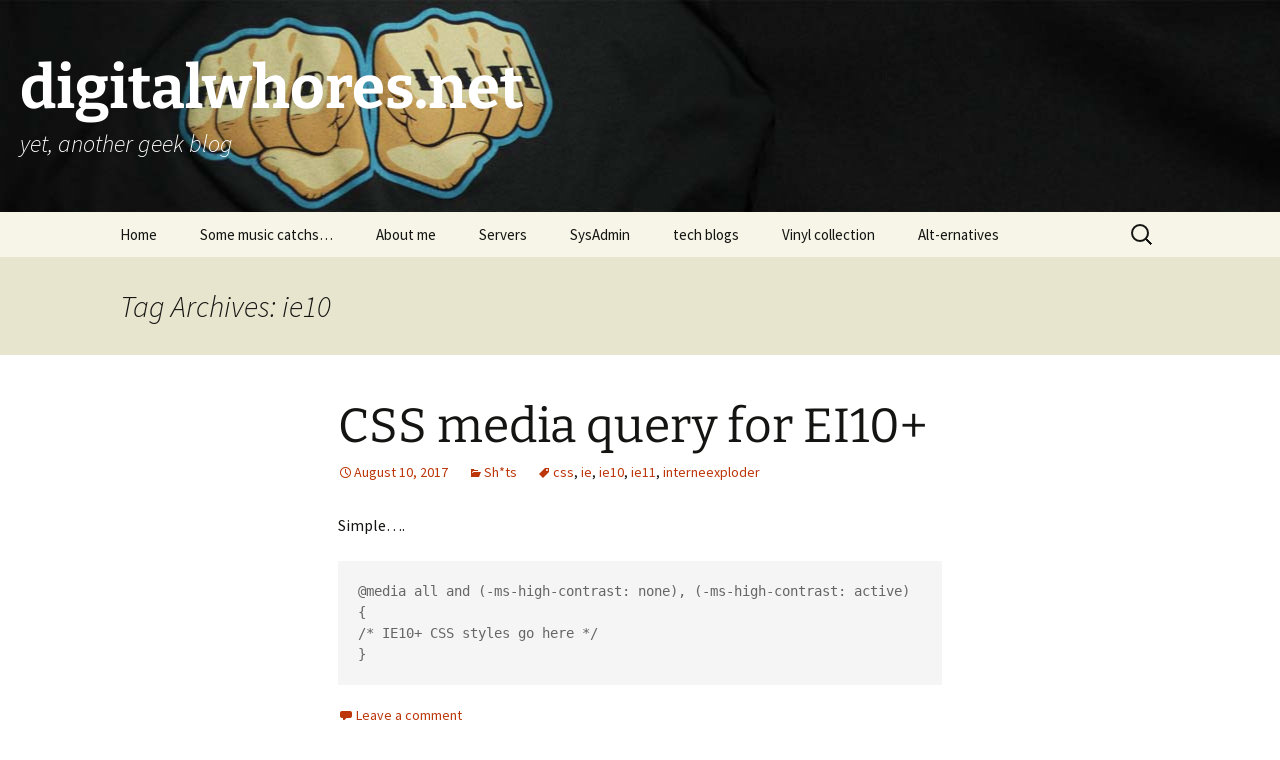

--- FILE ---
content_type: text/html; charset=UTF-8
request_url: https://www.digitalwhores.net/tag/ie10/
body_size: 10250
content:
<!DOCTYPE html>
<html lang="en-US">
<head>
	<meta charset="UTF-8">
	<meta name="viewport" content="width=device-width, initial-scale=1.0">
	<title>ie10 | digitalwhores.net</title>
	<link rel="profile" href="https://gmpg.org/xfn/11">
	<link rel="pingback" href="https://www.digitalwhores.net/xmlrpc.php">
	<meta name='robots' content='max-image-preview:large' />
<link rel="alternate" type="application/rss+xml" title="digitalwhores.net &raquo; Feed" href="https://www.digitalwhores.net/feed/" />
<link rel="alternate" type="application/rss+xml" title="digitalwhores.net &raquo; Comments Feed" href="https://www.digitalwhores.net/comments/feed/" />
<link rel="alternate" type="application/rss+xml" title="digitalwhores.net &raquo; ie10 Tag Feed" href="https://www.digitalwhores.net/tag/ie10/feed/" />
<style id='wp-img-auto-sizes-contain-inline-css'>
img:is([sizes=auto i],[sizes^="auto," i]){contain-intrinsic-size:3000px 1500px}
/*# sourceURL=wp-img-auto-sizes-contain-inline-css */
</style>
<style id='wp-emoji-styles-inline-css'>

	img.wp-smiley, img.emoji {
		display: inline !important;
		border: none !important;
		box-shadow: none !important;
		height: 1em !important;
		width: 1em !important;
		margin: 0 0.07em !important;
		vertical-align: -0.1em !important;
		background: none !important;
		padding: 0 !important;
	}
/*# sourceURL=wp-emoji-styles-inline-css */
</style>
<style id='wp-block-library-inline-css'>
:root{--wp-block-synced-color:#7a00df;--wp-block-synced-color--rgb:122,0,223;--wp-bound-block-color:var(--wp-block-synced-color);--wp-editor-canvas-background:#ddd;--wp-admin-theme-color:#007cba;--wp-admin-theme-color--rgb:0,124,186;--wp-admin-theme-color-darker-10:#006ba1;--wp-admin-theme-color-darker-10--rgb:0,107,160.5;--wp-admin-theme-color-darker-20:#005a87;--wp-admin-theme-color-darker-20--rgb:0,90,135;--wp-admin-border-width-focus:2px}@media (min-resolution:192dpi){:root{--wp-admin-border-width-focus:1.5px}}.wp-element-button{cursor:pointer}:root .has-very-light-gray-background-color{background-color:#eee}:root .has-very-dark-gray-background-color{background-color:#313131}:root .has-very-light-gray-color{color:#eee}:root .has-very-dark-gray-color{color:#313131}:root .has-vivid-green-cyan-to-vivid-cyan-blue-gradient-background{background:linear-gradient(135deg,#00d084,#0693e3)}:root .has-purple-crush-gradient-background{background:linear-gradient(135deg,#34e2e4,#4721fb 50%,#ab1dfe)}:root .has-hazy-dawn-gradient-background{background:linear-gradient(135deg,#faaca8,#dad0ec)}:root .has-subdued-olive-gradient-background{background:linear-gradient(135deg,#fafae1,#67a671)}:root .has-atomic-cream-gradient-background{background:linear-gradient(135deg,#fdd79a,#004a59)}:root .has-nightshade-gradient-background{background:linear-gradient(135deg,#330968,#31cdcf)}:root .has-midnight-gradient-background{background:linear-gradient(135deg,#020381,#2874fc)}:root{--wp--preset--font-size--normal:16px;--wp--preset--font-size--huge:42px}.has-regular-font-size{font-size:1em}.has-larger-font-size{font-size:2.625em}.has-normal-font-size{font-size:var(--wp--preset--font-size--normal)}.has-huge-font-size{font-size:var(--wp--preset--font-size--huge)}.has-text-align-center{text-align:center}.has-text-align-left{text-align:left}.has-text-align-right{text-align:right}.has-fit-text{white-space:nowrap!important}#end-resizable-editor-section{display:none}.aligncenter{clear:both}.items-justified-left{justify-content:flex-start}.items-justified-center{justify-content:center}.items-justified-right{justify-content:flex-end}.items-justified-space-between{justify-content:space-between}.screen-reader-text{border:0;clip-path:inset(50%);height:1px;margin:-1px;overflow:hidden;padding:0;position:absolute;width:1px;word-wrap:normal!important}.screen-reader-text:focus{background-color:#ddd;clip-path:none;color:#444;display:block;font-size:1em;height:auto;left:5px;line-height:normal;padding:15px 23px 14px;text-decoration:none;top:5px;width:auto;z-index:100000}html :where(.has-border-color){border-style:solid}html :where([style*=border-top-color]){border-top-style:solid}html :where([style*=border-right-color]){border-right-style:solid}html :where([style*=border-bottom-color]){border-bottom-style:solid}html :where([style*=border-left-color]){border-left-style:solid}html :where([style*=border-width]){border-style:solid}html :where([style*=border-top-width]){border-top-style:solid}html :where([style*=border-right-width]){border-right-style:solid}html :where([style*=border-bottom-width]){border-bottom-style:solid}html :where([style*=border-left-width]){border-left-style:solid}html :where(img[class*=wp-image-]){height:auto;max-width:100%}:where(figure){margin:0 0 1em}html :where(.is-position-sticky){--wp-admin--admin-bar--position-offset:var(--wp-admin--admin-bar--height,0px)}@media screen and (max-width:600px){html :where(.is-position-sticky){--wp-admin--admin-bar--position-offset:0px}}

/*# sourceURL=wp-block-library-inline-css */
</style><style id='global-styles-inline-css'>
:root{--wp--preset--aspect-ratio--square: 1;--wp--preset--aspect-ratio--4-3: 4/3;--wp--preset--aspect-ratio--3-4: 3/4;--wp--preset--aspect-ratio--3-2: 3/2;--wp--preset--aspect-ratio--2-3: 2/3;--wp--preset--aspect-ratio--16-9: 16/9;--wp--preset--aspect-ratio--9-16: 9/16;--wp--preset--color--black: #000000;--wp--preset--color--cyan-bluish-gray: #abb8c3;--wp--preset--color--white: #fff;--wp--preset--color--pale-pink: #f78da7;--wp--preset--color--vivid-red: #cf2e2e;--wp--preset--color--luminous-vivid-orange: #ff6900;--wp--preset--color--luminous-vivid-amber: #fcb900;--wp--preset--color--light-green-cyan: #7bdcb5;--wp--preset--color--vivid-green-cyan: #00d084;--wp--preset--color--pale-cyan-blue: #8ed1fc;--wp--preset--color--vivid-cyan-blue: #0693e3;--wp--preset--color--vivid-purple: #9b51e0;--wp--preset--color--dark-gray: #141412;--wp--preset--color--red: #bc360a;--wp--preset--color--medium-orange: #db572f;--wp--preset--color--light-orange: #ea9629;--wp--preset--color--yellow: #fbca3c;--wp--preset--color--dark-brown: #220e10;--wp--preset--color--medium-brown: #722d19;--wp--preset--color--light-brown: #eadaa6;--wp--preset--color--beige: #e8e5ce;--wp--preset--color--off-white: #f7f5e7;--wp--preset--gradient--vivid-cyan-blue-to-vivid-purple: linear-gradient(135deg,rgb(6,147,227) 0%,rgb(155,81,224) 100%);--wp--preset--gradient--light-green-cyan-to-vivid-green-cyan: linear-gradient(135deg,rgb(122,220,180) 0%,rgb(0,208,130) 100%);--wp--preset--gradient--luminous-vivid-amber-to-luminous-vivid-orange: linear-gradient(135deg,rgb(252,185,0) 0%,rgb(255,105,0) 100%);--wp--preset--gradient--luminous-vivid-orange-to-vivid-red: linear-gradient(135deg,rgb(255,105,0) 0%,rgb(207,46,46) 100%);--wp--preset--gradient--very-light-gray-to-cyan-bluish-gray: linear-gradient(135deg,rgb(238,238,238) 0%,rgb(169,184,195) 100%);--wp--preset--gradient--cool-to-warm-spectrum: linear-gradient(135deg,rgb(74,234,220) 0%,rgb(151,120,209) 20%,rgb(207,42,186) 40%,rgb(238,44,130) 60%,rgb(251,105,98) 80%,rgb(254,248,76) 100%);--wp--preset--gradient--blush-light-purple: linear-gradient(135deg,rgb(255,206,236) 0%,rgb(152,150,240) 100%);--wp--preset--gradient--blush-bordeaux: linear-gradient(135deg,rgb(254,205,165) 0%,rgb(254,45,45) 50%,rgb(107,0,62) 100%);--wp--preset--gradient--luminous-dusk: linear-gradient(135deg,rgb(255,203,112) 0%,rgb(199,81,192) 50%,rgb(65,88,208) 100%);--wp--preset--gradient--pale-ocean: linear-gradient(135deg,rgb(255,245,203) 0%,rgb(182,227,212) 50%,rgb(51,167,181) 100%);--wp--preset--gradient--electric-grass: linear-gradient(135deg,rgb(202,248,128) 0%,rgb(113,206,126) 100%);--wp--preset--gradient--midnight: linear-gradient(135deg,rgb(2,3,129) 0%,rgb(40,116,252) 100%);--wp--preset--gradient--autumn-brown: linear-gradient(135deg, rgba(226,45,15,1) 0%, rgba(158,25,13,1) 100%);--wp--preset--gradient--sunset-yellow: linear-gradient(135deg, rgba(233,139,41,1) 0%, rgba(238,179,95,1) 100%);--wp--preset--gradient--light-sky: linear-gradient(135deg,rgba(228,228,228,1.0) 0%,rgba(208,225,252,1.0) 100%);--wp--preset--gradient--dark-sky: linear-gradient(135deg,rgba(0,0,0,1.0) 0%,rgba(56,61,69,1.0) 100%);--wp--preset--font-size--small: 13px;--wp--preset--font-size--medium: 20px;--wp--preset--font-size--large: 36px;--wp--preset--font-size--x-large: 42px;--wp--preset--spacing--20: 0.44rem;--wp--preset--spacing--30: 0.67rem;--wp--preset--spacing--40: 1rem;--wp--preset--spacing--50: 1.5rem;--wp--preset--spacing--60: 2.25rem;--wp--preset--spacing--70: 3.38rem;--wp--preset--spacing--80: 5.06rem;--wp--preset--shadow--natural: 6px 6px 9px rgba(0, 0, 0, 0.2);--wp--preset--shadow--deep: 12px 12px 50px rgba(0, 0, 0, 0.4);--wp--preset--shadow--sharp: 6px 6px 0px rgba(0, 0, 0, 0.2);--wp--preset--shadow--outlined: 6px 6px 0px -3px rgb(255, 255, 255), 6px 6px rgb(0, 0, 0);--wp--preset--shadow--crisp: 6px 6px 0px rgb(0, 0, 0);}:where(.is-layout-flex){gap: 0.5em;}:where(.is-layout-grid){gap: 0.5em;}body .is-layout-flex{display: flex;}.is-layout-flex{flex-wrap: wrap;align-items: center;}.is-layout-flex > :is(*, div){margin: 0;}body .is-layout-grid{display: grid;}.is-layout-grid > :is(*, div){margin: 0;}:where(.wp-block-columns.is-layout-flex){gap: 2em;}:where(.wp-block-columns.is-layout-grid){gap: 2em;}:where(.wp-block-post-template.is-layout-flex){gap: 1.25em;}:where(.wp-block-post-template.is-layout-grid){gap: 1.25em;}.has-black-color{color: var(--wp--preset--color--black) !important;}.has-cyan-bluish-gray-color{color: var(--wp--preset--color--cyan-bluish-gray) !important;}.has-white-color{color: var(--wp--preset--color--white) !important;}.has-pale-pink-color{color: var(--wp--preset--color--pale-pink) !important;}.has-vivid-red-color{color: var(--wp--preset--color--vivid-red) !important;}.has-luminous-vivid-orange-color{color: var(--wp--preset--color--luminous-vivid-orange) !important;}.has-luminous-vivid-amber-color{color: var(--wp--preset--color--luminous-vivid-amber) !important;}.has-light-green-cyan-color{color: var(--wp--preset--color--light-green-cyan) !important;}.has-vivid-green-cyan-color{color: var(--wp--preset--color--vivid-green-cyan) !important;}.has-pale-cyan-blue-color{color: var(--wp--preset--color--pale-cyan-blue) !important;}.has-vivid-cyan-blue-color{color: var(--wp--preset--color--vivid-cyan-blue) !important;}.has-vivid-purple-color{color: var(--wp--preset--color--vivid-purple) !important;}.has-black-background-color{background-color: var(--wp--preset--color--black) !important;}.has-cyan-bluish-gray-background-color{background-color: var(--wp--preset--color--cyan-bluish-gray) !important;}.has-white-background-color{background-color: var(--wp--preset--color--white) !important;}.has-pale-pink-background-color{background-color: var(--wp--preset--color--pale-pink) !important;}.has-vivid-red-background-color{background-color: var(--wp--preset--color--vivid-red) !important;}.has-luminous-vivid-orange-background-color{background-color: var(--wp--preset--color--luminous-vivid-orange) !important;}.has-luminous-vivid-amber-background-color{background-color: var(--wp--preset--color--luminous-vivid-amber) !important;}.has-light-green-cyan-background-color{background-color: var(--wp--preset--color--light-green-cyan) !important;}.has-vivid-green-cyan-background-color{background-color: var(--wp--preset--color--vivid-green-cyan) !important;}.has-pale-cyan-blue-background-color{background-color: var(--wp--preset--color--pale-cyan-blue) !important;}.has-vivid-cyan-blue-background-color{background-color: var(--wp--preset--color--vivid-cyan-blue) !important;}.has-vivid-purple-background-color{background-color: var(--wp--preset--color--vivid-purple) !important;}.has-black-border-color{border-color: var(--wp--preset--color--black) !important;}.has-cyan-bluish-gray-border-color{border-color: var(--wp--preset--color--cyan-bluish-gray) !important;}.has-white-border-color{border-color: var(--wp--preset--color--white) !important;}.has-pale-pink-border-color{border-color: var(--wp--preset--color--pale-pink) !important;}.has-vivid-red-border-color{border-color: var(--wp--preset--color--vivid-red) !important;}.has-luminous-vivid-orange-border-color{border-color: var(--wp--preset--color--luminous-vivid-orange) !important;}.has-luminous-vivid-amber-border-color{border-color: var(--wp--preset--color--luminous-vivid-amber) !important;}.has-light-green-cyan-border-color{border-color: var(--wp--preset--color--light-green-cyan) !important;}.has-vivid-green-cyan-border-color{border-color: var(--wp--preset--color--vivid-green-cyan) !important;}.has-pale-cyan-blue-border-color{border-color: var(--wp--preset--color--pale-cyan-blue) !important;}.has-vivid-cyan-blue-border-color{border-color: var(--wp--preset--color--vivid-cyan-blue) !important;}.has-vivid-purple-border-color{border-color: var(--wp--preset--color--vivid-purple) !important;}.has-vivid-cyan-blue-to-vivid-purple-gradient-background{background: var(--wp--preset--gradient--vivid-cyan-blue-to-vivid-purple) !important;}.has-light-green-cyan-to-vivid-green-cyan-gradient-background{background: var(--wp--preset--gradient--light-green-cyan-to-vivid-green-cyan) !important;}.has-luminous-vivid-amber-to-luminous-vivid-orange-gradient-background{background: var(--wp--preset--gradient--luminous-vivid-amber-to-luminous-vivid-orange) !important;}.has-luminous-vivid-orange-to-vivid-red-gradient-background{background: var(--wp--preset--gradient--luminous-vivid-orange-to-vivid-red) !important;}.has-very-light-gray-to-cyan-bluish-gray-gradient-background{background: var(--wp--preset--gradient--very-light-gray-to-cyan-bluish-gray) !important;}.has-cool-to-warm-spectrum-gradient-background{background: var(--wp--preset--gradient--cool-to-warm-spectrum) !important;}.has-blush-light-purple-gradient-background{background: var(--wp--preset--gradient--blush-light-purple) !important;}.has-blush-bordeaux-gradient-background{background: var(--wp--preset--gradient--blush-bordeaux) !important;}.has-luminous-dusk-gradient-background{background: var(--wp--preset--gradient--luminous-dusk) !important;}.has-pale-ocean-gradient-background{background: var(--wp--preset--gradient--pale-ocean) !important;}.has-electric-grass-gradient-background{background: var(--wp--preset--gradient--electric-grass) !important;}.has-midnight-gradient-background{background: var(--wp--preset--gradient--midnight) !important;}.has-small-font-size{font-size: var(--wp--preset--font-size--small) !important;}.has-medium-font-size{font-size: var(--wp--preset--font-size--medium) !important;}.has-large-font-size{font-size: var(--wp--preset--font-size--large) !important;}.has-x-large-font-size{font-size: var(--wp--preset--font-size--x-large) !important;}
/*# sourceURL=global-styles-inline-css */
</style>

<style id='classic-theme-styles-inline-css'>
/*! This file is auto-generated */
.wp-block-button__link{color:#fff;background-color:#32373c;border-radius:9999px;box-shadow:none;text-decoration:none;padding:calc(.667em + 2px) calc(1.333em + 2px);font-size:1.125em}.wp-block-file__button{background:#32373c;color:#fff;text-decoration:none}
/*# sourceURL=/wp-includes/css/classic-themes.min.css */
</style>
<link rel='stylesheet' id='twentythirteen-fonts-css' href='https://www.digitalwhores.net/wp-content/themes/twentythirteen/fonts/source-sans-pro-plus-bitter.css?ver=20230328' media='all' />
<link rel='stylesheet' id='genericons-css' href='https://www.digitalwhores.net/wp-content/themes/twentythirteen/genericons/genericons.css?ver=20251101' media='all' />
<link rel='stylesheet' id='twentythirteen-style-css' href='https://www.digitalwhores.net/wp-content/themes/twentythirteen/style.css?ver=20251202' media='all' />
<link rel='stylesheet' id='twentythirteen-block-style-css' href='https://www.digitalwhores.net/wp-content/themes/twentythirteen/css/blocks.css?ver=20240520' media='all' />
<script src="https://www.digitalwhores.net/wp-includes/js/jquery/jquery.min.js?ver=3.7.1" id="jquery-core-js" type="79662b1e39d631197bfe6aca-text/javascript"></script>
<script src="https://www.digitalwhores.net/wp-includes/js/jquery/jquery-migrate.min.js?ver=3.4.1" id="jquery-migrate-js" type="79662b1e39d631197bfe6aca-text/javascript"></script>
<script src="https://www.digitalwhores.net/wp-content/themes/twentythirteen/js/functions.js?ver=20250727" id="twentythirteen-script-js" defer data-wp-strategy="defer" type="79662b1e39d631197bfe6aca-text/javascript"></script>
<link rel="https://api.w.org/" href="https://www.digitalwhores.net/wp-json/" /><link rel="alternate" title="JSON" type="application/json" href="https://www.digitalwhores.net/wp-json/wp/v2/tags/371" /><link rel="EditURI" type="application/rsd+xml" title="RSD" href="https://www.digitalwhores.net/xmlrpc.php?rsd" />
<meta name="generator" content="WordPress 6.9" />
<!-- start Simple Custom CSS and JS -->
<style>
.site {
	margin: 0;
	padding: 0;
	max-width: 100% !important;
}
.navbar {
	max-width: 100% !important;
}

.site-header .home-link {  max-width: 100%; min-height:212px; }
.site-header {
    background: url("https://dl.dropboxusercontent.com/s/80s54wunqsba76h/digitalwhoresbg.jpg") no-repeat scroll top !important;
    background-size: 100% auto;
}
#masthead h1, #masthead h2 {
	color: #fff;
}
</style>
<!-- end Simple Custom CSS and JS -->
<script type="79662b1e39d631197bfe6aca-text/javascript">//<![CDATA[
  function external_links_in_new_windows_loop() {
    if (!document.links) {
      document.links = document.getElementsByTagName('a');
    }
    var change_link = false;
    var force = '';
    var ignore = '';

    for (var t=0; t<document.links.length; t++) {
      var all_links = document.links[t];
      change_link = false;
      
      if(document.links[t].hasAttribute('onClick') == false) {
        // forced if the address starts with http (or also https), but does not link to the current domain
        if(all_links.href.search(/^http/) != -1 && all_links.href.search('www.digitalwhores.net') == -1 && all_links.href.search(/^#/) == -1) {
          // console.log('Changed ' + all_links.href);
          change_link = true;
        }
          
        if(force != '' && all_links.href.search(force) != -1) {
          // forced
          // console.log('force ' + all_links.href);
          change_link = true;
        }
        
        if(ignore != '' && all_links.href.search(ignore) != -1) {
          // console.log('ignore ' + all_links.href);
          // ignored
          change_link = false;
        }

        if(change_link == true) {
          // console.log('Changed ' + all_links.href);
          document.links[t].setAttribute('onClick', 'javascript:window.open(\'' + all_links.href.replace(/'/g, '') + '\', \'_blank\', \'noopener\'); return false;');
          document.links[t].removeAttribute('target');
        }
      }
    }
  }
  
  // Load
  function external_links_in_new_windows_load(func)
  {  
    var oldonload = window.onload;
    if (typeof window.onload != 'function'){
      window.onload = func;
    } else {
      window.onload = function(){
        oldonload();
        func();
      }
    }
  }

  external_links_in_new_windows_load(external_links_in_new_windows_loop);
  //]]></script>

<!-- Analytics by WP Statistics - https://wp-statistics.com -->
<style>.recentcomments a{display:inline !important;padding:0 !important;margin:0 !important;}</style>	<style type="text/css" id="twentythirteen-header-css">
		.site-header {
		background: url(https://www.digitalwhores.net/wp-content/themes/twentythirteen/images/headers/circle.png) no-repeat scroll top;
		background-size: 1600px auto;
	}
	@media (max-width: 767px) {
		.site-header {
			background-size: 768px auto;
		}
	}
	@media (max-width: 359px) {
		.site-header {
			background-size: 360px auto;
		}
	}
			</style>
	</head>

<body class="archive tag tag-ie10 tag-371 wp-embed-responsive wp-theme-twentythirteen single-author">
		<div id="page" class="hfeed site">
		<a class="screen-reader-text skip-link" href="#content">
			Skip to content		</a>
		<header id="masthead" class="site-header">
						<a class="home-link" href="https://www.digitalwhores.net/" rel="home" >
									<h1 class="site-title">digitalwhores.net</h1>
													<h2 class="site-description">yet, another geek blog</h2>
							</a>

			<div id="navbar" class="navbar">
				<nav id="site-navigation" class="navigation main-navigation">
					<button class="menu-toggle">Menu</button>
					<div class="menu-menu-1-container"><ul id="primary-menu" class="nav-menu"><li id="menu-item-5265" class="menu-item menu-item-type-custom menu-item-object-custom menu-item-home menu-item-5265"><a href="https://www.digitalwhores.net/">Home</a></li>
<li id="menu-item-5268" class="menu-item menu-item-type-taxonomy menu-item-object-category menu-item-5268"><a href="https://www.digitalwhores.net/category/sounds/">Some music catchs&#8230;</a></li>
<li id="menu-item-5309" class="menu-item menu-item-type-post_type menu-item-object-page menu-item-5309"><a href="https://www.digitalwhores.net/about-me/">About me</a></li>
<li id="menu-item-5310" class="menu-item menu-item-type-post_type menu-item-object-page menu-item-5310"><a href="https://www.digitalwhores.net/servers/">Servers</a></li>
<li id="menu-item-5311" class="menu-item menu-item-type-post_type menu-item-object-page menu-item-5311"><a href="https://www.digitalwhores.net/sysadmin/">SysAdmin</a></li>
<li id="menu-item-5266" class="menu-item menu-item-type-post_type menu-item-object-page menu-item-5266"><a href="https://www.digitalwhores.net/tech-blogs/">tech blogs</a></li>
<li id="menu-item-5312" class="menu-item menu-item-type-post_type menu-item-object-page menu-item-5312"><a href="https://www.digitalwhores.net/vinyl-collection/">Vinyl collection</a></li>
<li id="menu-item-6146" class="menu-item menu-item-type-post_type menu-item-object-page menu-item-6146"><a href="https://www.digitalwhores.net/alt-ernatives/">Alt-ernatives</a></li>
</ul></div>					<form role="search" method="get" class="search-form" action="https://www.digitalwhores.net/">
				<label>
					<span class="screen-reader-text">Search for:</span>
					<input type="search" class="search-field" placeholder="Search &hellip;" value="" name="s" />
				</label>
				<input type="submit" class="search-submit" value="Search" />
			</form>				</nav><!-- #site-navigation -->
			</div><!-- #navbar -->
		</header><!-- #masthead -->

		<div id="main" class="site-main">

	<div id="primary" class="content-area">
		<div id="content" class="site-content" role="main">

					<header class="archive-header">
				<h1 class="archive-title">
				Tag Archives: ie10				</h1>

							</header><!-- .archive-header -->

							
<article id="post-4289" class="post-4289 post type-post status-publish format-standard hentry category-shts tag-css tag-ie tag-ie10 tag-ie11 tag-interneexploder">
	<header class="entry-header">
		
				<h1 class="entry-title">
			<a href="https://www.digitalwhores.net/2017/08/10/css-media-query-for-ei10/" rel="bookmark">CSS media query for EI10+</a>
		</h1>
		
		<div class="entry-meta">
			<span class="date"><a href="https://www.digitalwhores.net/2017/08/10/css-media-query-for-ei10/" title="Permalink to CSS media query for EI10+" rel="bookmark"><time class="entry-date" datetime="2017-08-10T11:21:01+00:00">August 10, 2017</time></a></span><span class="categories-links"><a href="https://www.digitalwhores.net/category/shts/" rel="category tag">Sh*ts</a></span><span class="tags-links"><a href="https://www.digitalwhores.net/tag/css/" rel="tag">css</a>, <a href="https://www.digitalwhores.net/tag/ie/" rel="tag">ie</a>, <a href="https://www.digitalwhores.net/tag/ie10/" rel="tag">ie10</a>, <a href="https://www.digitalwhores.net/tag/ie11/" rel="tag">ie11</a>, <a href="https://www.digitalwhores.net/tag/interneexploder/" rel="tag">interneexploder</a></span><span class="author vcard"><a class="url fn n" href="https://www.digitalwhores.net/author/pjrfigueiredo/" title="View all posts by PF" rel="author">PF</a></span>					</div><!-- .entry-meta -->
	</header><!-- .entry-header -->

		<div class="entry-content">
		<p>Simple&#8230;.</p>
<pre><code class="css">@media all and (-ms-high-contrast: none), (-ms-high-contrast: active) {
/* IE10+ CSS styles go here */
}</code></pre>
	</div><!-- .entry-content -->
	
	<footer class="entry-meta">
					<div class="comments-link">
				<a href="https://www.digitalwhores.net/2017/08/10/css-media-query-for-ei10/#respond"><span class="leave-reply">Leave a comment</span></a>			</div><!-- .comments-link -->
		
			</footer><!-- .entry-meta -->
</article><!-- #post -->
			
			
		
		</div><!-- #content -->
	</div><!-- #primary -->


		</div><!-- #main -->
		<footer id="colophon" class="site-footer">
				<div id="secondary" class="sidebar-container" role="complementary">
		<div class="widget-area">
			<aside id="search-2" class="widget widget_search"><form role="search" method="get" class="search-form" action="https://www.digitalwhores.net/">
				<label>
					<span class="screen-reader-text">Search for:</span>
					<input type="search" class="search-field" placeholder="Search &hellip;" value="" name="s" />
				</label>
				<input type="submit" class="search-submit" value="Search" />
			</form></aside>
		<aside id="recent-posts-2" class="widget widget_recent_entries">
		<h3 class="widget-title">Recent Posts</h3><nav aria-label="Recent Posts">
		<ul>
											<li>
					<a href="https://www.digitalwhores.net/2026/01/15/descontinuacao-do-sapo-blogs/">Descontinuação do SAPO Blogs</a>
									</li>
											<li>
					<a href="https://www.digitalwhores.net/2025/11/24/antigravity-right-now/">antigravity right now</a>
									</li>
											<li>
					<a href="https://www.digitalwhores.net/2025/11/21/tabler-io/">tabler.io</a>
									</li>
											<li>
					<a href="https://www.digitalwhores.net/2025/11/11/v0imgbench-vercel-app/">v0imgbench.vercel.app</a>
									</li>
											<li>
					<a href="https://www.digitalwhores.net/2025/10/24/mintlify/">mintlify</a>
									</li>
					</ul>

		</nav></aside><aside id="recent-comments-2" class="widget widget_recent_comments"><h3 class="widget-title">Recent Comments</h3><nav aria-label="Recent Comments"><ul id="recentcomments"><li class="recentcomments"><span class="comment-author-link">PF</span> on <a href="https://www.digitalwhores.net/2019/11/09/phpmyadmin-session_start-opensession_file-o_rdwr-failed-permission-denied-13/#comment-16763">phpMyAdmin &#8211; session_start(): open(SESSION_FILE, O_RDWR) failed: Permission denied (13)</a></li><li class="recentcomments"><span class="comment-author-link">thiru</span> on <a href="https://www.digitalwhores.net/2019/11/09/phpmyadmin-session_start-opensession_file-o_rdwr-failed-permission-denied-13/#comment-16623">phpMyAdmin &#8211; session_start(): open(SESSION_FILE, O_RDWR) failed: Permission denied (13)</a></li><li class="recentcomments"><span class="comment-author-link">NopeNope</span> on <a href="https://www.digitalwhores.net/2024/08/07/electrypnose-untying-knots/#comment-16464">Electrypnose &#8211; Untying Knots</a></li><li class="recentcomments"><span class="comment-author-link">24dop</span> on <a href="https://www.digitalwhores.net/2024/07/22/publishing-failed-you-are-probably-offline/#comment-16441">Publishing failed. You are probably offline.</a></li><li class="recentcomments"><span class="comment-author-link"><a href="http://no" class="url" rel="ugc external nofollow">Sailom</a></span> on <a href="https://www.digitalwhores.net/2017/12/17/binance-password-must-be-at-least-8-characters-with-uppercase-letters/#comment-16433">binance &#8211; Password must be at least 8 characters with uppercase letters.</a></li></ul></nav></aside><aside id="archives-2" class="widget widget_archive"><h3 class="widget-title">Archives</h3><nav aria-label="Archives">
			<ul>
					<li><a href='https://www.digitalwhores.net/2026/01/'>January 2026</a></li>
	<li><a href='https://www.digitalwhores.net/2025/12/'>December 2025</a></li>
	<li><a href='https://www.digitalwhores.net/2025/11/'>November 2025</a></li>
	<li><a href='https://www.digitalwhores.net/2025/10/'>October 2025</a></li>
	<li><a href='https://www.digitalwhores.net/2025/09/'>September 2025</a></li>
	<li><a href='https://www.digitalwhores.net/2025/08/'>August 2025</a></li>
	<li><a href='https://www.digitalwhores.net/2025/07/'>July 2025</a></li>
	<li><a href='https://www.digitalwhores.net/2025/06/'>June 2025</a></li>
	<li><a href='https://www.digitalwhores.net/2025/05/'>May 2025</a></li>
	<li><a href='https://www.digitalwhores.net/2025/04/'>April 2025</a></li>
	<li><a href='https://www.digitalwhores.net/2025/03/'>March 2025</a></li>
	<li><a href='https://www.digitalwhores.net/2025/01/'>January 2025</a></li>
	<li><a href='https://www.digitalwhores.net/2024/12/'>December 2024</a></li>
	<li><a href='https://www.digitalwhores.net/2024/11/'>November 2024</a></li>
	<li><a href='https://www.digitalwhores.net/2024/10/'>October 2024</a></li>
	<li><a href='https://www.digitalwhores.net/2024/09/'>September 2024</a></li>
	<li><a href='https://www.digitalwhores.net/2024/08/'>August 2024</a></li>
	<li><a href='https://www.digitalwhores.net/2024/07/'>July 2024</a></li>
	<li><a href='https://www.digitalwhores.net/2024/06/'>June 2024</a></li>
	<li><a href='https://www.digitalwhores.net/2024/05/'>May 2024</a></li>
	<li><a href='https://www.digitalwhores.net/2024/04/'>April 2024</a></li>
	<li><a href='https://www.digitalwhores.net/2024/03/'>March 2024</a></li>
	<li><a href='https://www.digitalwhores.net/2024/01/'>January 2024</a></li>
	<li><a href='https://www.digitalwhores.net/2023/12/'>December 2023</a></li>
	<li><a href='https://www.digitalwhores.net/2023/11/'>November 2023</a></li>
	<li><a href='https://www.digitalwhores.net/2023/10/'>October 2023</a></li>
	<li><a href='https://www.digitalwhores.net/2023/09/'>September 2023</a></li>
	<li><a href='https://www.digitalwhores.net/2023/08/'>August 2023</a></li>
	<li><a href='https://www.digitalwhores.net/2023/07/'>July 2023</a></li>
	<li><a href='https://www.digitalwhores.net/2023/06/'>June 2023</a></li>
	<li><a href='https://www.digitalwhores.net/2023/05/'>May 2023</a></li>
	<li><a href='https://www.digitalwhores.net/2023/04/'>April 2023</a></li>
	<li><a href='https://www.digitalwhores.net/2023/03/'>March 2023</a></li>
	<li><a href='https://www.digitalwhores.net/2023/02/'>February 2023</a></li>
	<li><a href='https://www.digitalwhores.net/2023/01/'>January 2023</a></li>
	<li><a href='https://www.digitalwhores.net/2022/12/'>December 2022</a></li>
	<li><a href='https://www.digitalwhores.net/2022/11/'>November 2022</a></li>
	<li><a href='https://www.digitalwhores.net/2022/10/'>October 2022</a></li>
	<li><a href='https://www.digitalwhores.net/2022/09/'>September 2022</a></li>
	<li><a href='https://www.digitalwhores.net/2022/08/'>August 2022</a></li>
	<li><a href='https://www.digitalwhores.net/2022/07/'>July 2022</a></li>
	<li><a href='https://www.digitalwhores.net/2022/06/'>June 2022</a></li>
	<li><a href='https://www.digitalwhores.net/2022/05/'>May 2022</a></li>
	<li><a href='https://www.digitalwhores.net/2022/04/'>April 2022</a></li>
	<li><a href='https://www.digitalwhores.net/2022/03/'>March 2022</a></li>
	<li><a href='https://www.digitalwhores.net/2022/02/'>February 2022</a></li>
	<li><a href='https://www.digitalwhores.net/2022/01/'>January 2022</a></li>
	<li><a href='https://www.digitalwhores.net/2021/12/'>December 2021</a></li>
	<li><a href='https://www.digitalwhores.net/2021/11/'>November 2021</a></li>
	<li><a href='https://www.digitalwhores.net/2021/10/'>October 2021</a></li>
	<li><a href='https://www.digitalwhores.net/2021/09/'>September 2021</a></li>
	<li><a href='https://www.digitalwhores.net/2021/08/'>August 2021</a></li>
	<li><a href='https://www.digitalwhores.net/2021/07/'>July 2021</a></li>
	<li><a href='https://www.digitalwhores.net/2021/06/'>June 2021</a></li>
	<li><a href='https://www.digitalwhores.net/2021/04/'>April 2021</a></li>
	<li><a href='https://www.digitalwhores.net/2021/03/'>March 2021</a></li>
	<li><a href='https://www.digitalwhores.net/2021/02/'>February 2021</a></li>
	<li><a href='https://www.digitalwhores.net/2021/01/'>January 2021</a></li>
	<li><a href='https://www.digitalwhores.net/2020/12/'>December 2020</a></li>
	<li><a href='https://www.digitalwhores.net/2020/11/'>November 2020</a></li>
	<li><a href='https://www.digitalwhores.net/2020/10/'>October 2020</a></li>
	<li><a href='https://www.digitalwhores.net/2020/09/'>September 2020</a></li>
	<li><a href='https://www.digitalwhores.net/2020/07/'>July 2020</a></li>
	<li><a href='https://www.digitalwhores.net/2020/06/'>June 2020</a></li>
	<li><a href='https://www.digitalwhores.net/2020/05/'>May 2020</a></li>
	<li><a href='https://www.digitalwhores.net/2020/04/'>April 2020</a></li>
	<li><a href='https://www.digitalwhores.net/2020/03/'>March 2020</a></li>
	<li><a href='https://www.digitalwhores.net/2020/02/'>February 2020</a></li>
	<li><a href='https://www.digitalwhores.net/2020/01/'>January 2020</a></li>
	<li><a href='https://www.digitalwhores.net/2019/12/'>December 2019</a></li>
	<li><a href='https://www.digitalwhores.net/2019/11/'>November 2019</a></li>
	<li><a href='https://www.digitalwhores.net/2019/10/'>October 2019</a></li>
	<li><a href='https://www.digitalwhores.net/2019/09/'>September 2019</a></li>
	<li><a href='https://www.digitalwhores.net/2019/08/'>August 2019</a></li>
	<li><a href='https://www.digitalwhores.net/2019/07/'>July 2019</a></li>
	<li><a href='https://www.digitalwhores.net/2019/06/'>June 2019</a></li>
	<li><a href='https://www.digitalwhores.net/2019/05/'>May 2019</a></li>
	<li><a href='https://www.digitalwhores.net/2019/04/'>April 2019</a></li>
	<li><a href='https://www.digitalwhores.net/2019/03/'>March 2019</a></li>
	<li><a href='https://www.digitalwhores.net/2019/02/'>February 2019</a></li>
	<li><a href='https://www.digitalwhores.net/2019/01/'>January 2019</a></li>
	<li><a href='https://www.digitalwhores.net/2018/12/'>December 2018</a></li>
	<li><a href='https://www.digitalwhores.net/2018/11/'>November 2018</a></li>
	<li><a href='https://www.digitalwhores.net/2018/10/'>October 2018</a></li>
	<li><a href='https://www.digitalwhores.net/2018/09/'>September 2018</a></li>
	<li><a href='https://www.digitalwhores.net/2018/08/'>August 2018</a></li>
	<li><a href='https://www.digitalwhores.net/2018/07/'>July 2018</a></li>
	<li><a href='https://www.digitalwhores.net/2018/06/'>June 2018</a></li>
	<li><a href='https://www.digitalwhores.net/2018/05/'>May 2018</a></li>
	<li><a href='https://www.digitalwhores.net/2018/04/'>April 2018</a></li>
	<li><a href='https://www.digitalwhores.net/2018/03/'>March 2018</a></li>
	<li><a href='https://www.digitalwhores.net/2018/02/'>February 2018</a></li>
	<li><a href='https://www.digitalwhores.net/2018/01/'>January 2018</a></li>
	<li><a href='https://www.digitalwhores.net/2017/12/'>December 2017</a></li>
	<li><a href='https://www.digitalwhores.net/2017/11/'>November 2017</a></li>
	<li><a href='https://www.digitalwhores.net/2017/10/'>October 2017</a></li>
	<li><a href='https://www.digitalwhores.net/2017/09/'>September 2017</a></li>
	<li><a href='https://www.digitalwhores.net/2017/08/'>August 2017</a></li>
	<li><a href='https://www.digitalwhores.net/2017/07/'>July 2017</a></li>
	<li><a href='https://www.digitalwhores.net/2017/06/'>June 2017</a></li>
	<li><a href='https://www.digitalwhores.net/2017/05/'>May 2017</a></li>
	<li><a href='https://www.digitalwhores.net/2017/04/'>April 2017</a></li>
	<li><a href='https://www.digitalwhores.net/2017/03/'>March 2017</a></li>
	<li><a href='https://www.digitalwhores.net/2017/02/'>February 2017</a></li>
	<li><a href='https://www.digitalwhores.net/2017/01/'>January 2017</a></li>
	<li><a href='https://www.digitalwhores.net/2016/12/'>December 2016</a></li>
	<li><a href='https://www.digitalwhores.net/2016/11/'>November 2016</a></li>
	<li><a href='https://www.digitalwhores.net/2016/10/'>October 2016</a></li>
	<li><a href='https://www.digitalwhores.net/2016/09/'>September 2016</a></li>
	<li><a href='https://www.digitalwhores.net/2016/08/'>August 2016</a></li>
	<li><a href='https://www.digitalwhores.net/2016/07/'>July 2016</a></li>
	<li><a href='https://www.digitalwhores.net/2016/06/'>June 2016</a></li>
	<li><a href='https://www.digitalwhores.net/2016/05/'>May 2016</a></li>
	<li><a href='https://www.digitalwhores.net/2016/04/'>April 2016</a></li>
	<li><a href='https://www.digitalwhores.net/2016/03/'>March 2016</a></li>
	<li><a href='https://www.digitalwhores.net/2016/02/'>February 2016</a></li>
	<li><a href='https://www.digitalwhores.net/2016/01/'>January 2016</a></li>
	<li><a href='https://www.digitalwhores.net/2015/12/'>December 2015</a></li>
	<li><a href='https://www.digitalwhores.net/2015/11/'>November 2015</a></li>
	<li><a href='https://www.digitalwhores.net/2015/10/'>October 2015</a></li>
	<li><a href='https://www.digitalwhores.net/2015/09/'>September 2015</a></li>
	<li><a href='https://www.digitalwhores.net/2015/08/'>August 2015</a></li>
	<li><a href='https://www.digitalwhores.net/2015/07/'>July 2015</a></li>
	<li><a href='https://www.digitalwhores.net/2015/06/'>June 2015</a></li>
	<li><a href='https://www.digitalwhores.net/2015/05/'>May 2015</a></li>
	<li><a href='https://www.digitalwhores.net/2015/04/'>April 2015</a></li>
	<li><a href='https://www.digitalwhores.net/2015/03/'>March 2015</a></li>
	<li><a href='https://www.digitalwhores.net/2015/02/'>February 2015</a></li>
	<li><a href='https://www.digitalwhores.net/2015/01/'>January 2015</a></li>
	<li><a href='https://www.digitalwhores.net/2014/12/'>December 2014</a></li>
	<li><a href='https://www.digitalwhores.net/2014/11/'>November 2014</a></li>
	<li><a href='https://www.digitalwhores.net/2014/10/'>October 2014</a></li>
	<li><a href='https://www.digitalwhores.net/2014/09/'>September 2014</a></li>
	<li><a href='https://www.digitalwhores.net/2014/08/'>August 2014</a></li>
	<li><a href='https://www.digitalwhores.net/2014/07/'>July 2014</a></li>
	<li><a href='https://www.digitalwhores.net/2014/06/'>June 2014</a></li>
	<li><a href='https://www.digitalwhores.net/2014/05/'>May 2014</a></li>
	<li><a href='https://www.digitalwhores.net/2014/04/'>April 2014</a></li>
	<li><a href='https://www.digitalwhores.net/2014/03/'>March 2014</a></li>
	<li><a href='https://www.digitalwhores.net/2014/02/'>February 2014</a></li>
	<li><a href='https://www.digitalwhores.net/2014/01/'>January 2014</a></li>
	<li><a href='https://www.digitalwhores.net/2013/12/'>December 2013</a></li>
	<li><a href='https://www.digitalwhores.net/2013/11/'>November 2013</a></li>
	<li><a href='https://www.digitalwhores.net/2013/10/'>October 2013</a></li>
	<li><a href='https://www.digitalwhores.net/2013/09/'>September 2013</a></li>
	<li><a href='https://www.digitalwhores.net/2013/08/'>August 2013</a></li>
	<li><a href='https://www.digitalwhores.net/2013/07/'>July 2013</a></li>
	<li><a href='https://www.digitalwhores.net/2013/06/'>June 2013</a></li>
	<li><a href='https://www.digitalwhores.net/2013/04/'>April 2013</a></li>
	<li><a href='https://www.digitalwhores.net/2013/03/'>March 2013</a></li>
			</ul>

			</nav></aside><aside id="categories-2" class="widget widget_categories"><h3 class="widget-title">Categories</h3><nav aria-label="Categories">
			<ul>
					<li class="cat-item cat-item-838"><a href="https://www.digitalwhores.net/category/ai/">AI</a>
</li>
	<li class="cat-item cat-item-2"><a href="https://www.digitalwhores.net/category/apache/">Apache</a>
</li>
	<li class="cat-item cat-item-3"><a href="https://www.digitalwhores.net/category/big-data-2/">Big Data</a>
</li>
	<li class="cat-item cat-item-4"><a href="https://www.digitalwhores.net/category/centos/">CentOS</a>
</li>
	<li class="cat-item cat-item-5"><a href="https://www.digitalwhores.net/category/cloudflare/">CloudFlare</a>
</li>
	<li class="cat-item cat-item-6"><a href="https://www.digitalwhores.net/category/codeigniter/">CodeIgniter</a>
</li>
	<li class="cat-item cat-item-7"><a href="https://www.digitalwhores.net/category/cpanel/">cPanel</a>
</li>
	<li class="cat-item cat-item-8"><a href="https://www.digitalwhores.net/category/cryptocurrency/">Cryptocurrency</a>
</li>
	<li class="cat-item cat-item-9"><a href="https://www.digitalwhores.net/category/digitalocean/">DigitalOcean</a>
</li>
	<li class="cat-item cat-item-10"><a href="https://www.digitalwhores.net/category/domaining/">Domaining</a>
</li>
	<li class="cat-item cat-item-11"><a href="https://www.digitalwhores.net/category/dreamhost/">Dreamhost</a>
</li>
	<li class="cat-item cat-item-801"><a href="https://www.digitalwhores.net/category/facebook/">Facebook</a>
</li>
	<li class="cat-item cat-item-12"><a href="https://www.digitalwhores.net/category/ffmpeg/">ffmpeg</a>
</li>
	<li class="cat-item cat-item-13"><a href="https://www.digitalwhores.net/category/freebies/">Freebies</a>
</li>
	<li class="cat-item cat-item-15"><a href="https://www.digitalwhores.net/category/hosting/">Hosting</a>
</li>
	<li class="cat-item cat-item-816"><a href="https://www.digitalwhores.net/category/icinga2/">icinga2</a>
</li>
	<li class="cat-item cat-item-16"><a href="https://www.digitalwhores.net/category/internets/">Internets</a>
</li>
	<li class="cat-item cat-item-17"><a href="https://www.digitalwhores.net/category/laravel/">Laravel</a>
</li>
	<li class="cat-item cat-item-18"><a href="https://www.digitalwhores.net/category/linux/">Linux</a>
</li>
	<li class="cat-item cat-item-19"><a href="https://www.digitalwhores.net/category/metrics/">Metrics</a>
</li>
	<li class="cat-item cat-item-20"><a href="https://www.digitalwhores.net/category/mysql/">MySQL</a>
</li>
	<li class="cat-item cat-item-21"><a href="https://www.digitalwhores.net/category/nagios/">nagios</a>
</li>
	<li class="cat-item cat-item-22"><a href="https://www.digitalwhores.net/category/nginx/">nginx</a>
</li>
	<li class="cat-item cat-item-23"><a href="https://www.digitalwhores.net/category/ordinary/">Ordinary</a>
</li>
	<li class="cat-item cat-item-24"><a href="https://www.digitalwhores.net/category/ovh/">OVH</a>
</li>
	<li class="cat-item cat-item-25"><a href="https://www.digitalwhores.net/category/php-2/">PHP</a>
</li>
	<li class="cat-item cat-item-26"><a href="https://www.digitalwhores.net/category/poweredge-850/">PowerEdge 850</a>
</li>
	<li class="cat-item cat-item-27"><a href="https://www.digitalwhores.net/category/poweredge-r420/">PowerEdge R420</a>
</li>
	<li class="cat-item cat-item-28"><a href="https://www.digitalwhores.net/category/racklayer/">racklayer</a>
</li>
	<li class="cat-item cat-item-29"><a href="https://www.digitalwhores.net/category/redis-2/">redis</a>
</li>
	<li class="cat-item cat-item-30"><a href="https://www.digitalwhores.net/category/sa/">SA</a>
</li>
	<li class="cat-item cat-item-31"><a href="https://www.digitalwhores.net/category/scms/">SCMS</a>
</li>
	<li class="cat-item cat-item-839"><a href="https://www.digitalwhores.net/category/scum/">SCUM</a>
</li>
	<li class="cat-item cat-item-32"><a href="https://www.digitalwhores.net/category/shts/">Sh*ts</a>
</li>
	<li class="cat-item cat-item-33"><a href="https://www.digitalwhores.net/category/sounds/">Sounds</a>
</li>
	<li class="cat-item cat-item-34"><a href="https://www.digitalwhores.net/category/sql/">SQL</a>
</li>
	<li class="cat-item cat-item-35"><a href="https://www.digitalwhores.net/category/statz/">Statz</a>
</li>
	<li class="cat-item cat-item-36"><a href="https://www.digitalwhores.net/category/traffic/">Traffic</a>
</li>
	<li class="cat-item cat-item-37"><a href="https://www.digitalwhores.net/category/ubuntu-2/">Ubuntu</a>
</li>
	<li class="cat-item cat-item-1"><a href="https://www.digitalwhores.net/category/uncategorized/">Uncategorized</a>
</li>
	<li class="cat-item cat-item-38"><a href="https://www.digitalwhores.net/category/utilities/">Utilities</a>
</li>
	<li class="cat-item cat-item-831"><a href="https://www.digitalwhores.net/category/woocommerce/">woocommerce</a>
</li>
	<li class="cat-item cat-item-39"><a href="https://www.digitalwhores.net/category/wordpress/">Wordpress</a>
</li>
	<li class="cat-item cat-item-40"><a href="https://www.digitalwhores.net/category/xc/">XC</a>
</li>
			</ul>

			</nav></aside><aside id="meta-2" class="widget widget_meta"><h3 class="widget-title">Meta</h3><nav aria-label="Meta">
		<ul>
						<li><a href="https://www.digitalwhores.net/wp-login.php">Log in</a></li>
			<li><a href="https://www.digitalwhores.net/feed/">Entries feed</a></li>
			<li><a href="https://www.digitalwhores.net/comments/feed/">Comments feed</a></li>

			<li><a href="https://wordpress.org/">WordPress.org</a></li>
		</ul>

		</nav></aside>		</div><!-- .widget-area -->
	</div><!-- #secondary -->

			<div class="site-info">
												<a href="https://wordpress.org/" class="imprint">
					Proudly powered by WordPress				</a>
			</div><!-- .site-info -->
		</footer><!-- #colophon -->
	</div><!-- #page -->

	<script type="speculationrules">
{"prefetch":[{"source":"document","where":{"and":[{"href_matches":"/*"},{"not":{"href_matches":["/wp-*.php","/wp-admin/*","/wp-content/uploads/*","/wp-content/*","/wp-content/plugins/*","/wp-content/themes/twentythirteen/*","/*\\?(.+)"]}},{"not":{"selector_matches":"a[rel~=\"nofollow\"]"}},{"not":{"selector_matches":".no-prefetch, .no-prefetch a"}}]},"eagerness":"conservative"}]}
</script>
<script src="https://www.digitalwhores.net/wp-includes/js/imagesloaded.min.js?ver=5.0.0" id="imagesloaded-js" type="79662b1e39d631197bfe6aca-text/javascript"></script>
<script src="https://www.digitalwhores.net/wp-includes/js/masonry.min.js?ver=4.2.2" id="masonry-js" type="79662b1e39d631197bfe6aca-text/javascript"></script>
<script src="https://www.digitalwhores.net/wp-includes/js/jquery/jquery.masonry.min.js?ver=3.1.2b" id="jquery-masonry-js" type="79662b1e39d631197bfe6aca-text/javascript"></script>
<script id="wp-emoji-settings" type="application/json">
{"baseUrl":"https://s.w.org/images/core/emoji/17.0.2/72x72/","ext":".png","svgUrl":"https://s.w.org/images/core/emoji/17.0.2/svg/","svgExt":".svg","source":{"concatemoji":"https://www.digitalwhores.net/wp-includes/js/wp-emoji-release.min.js?ver=6.9"}}
</script>
<script type="79662b1e39d631197bfe6aca-module">
/*! This file is auto-generated */
const a=JSON.parse(document.getElementById("wp-emoji-settings").textContent),o=(window._wpemojiSettings=a,"wpEmojiSettingsSupports"),s=["flag","emoji"];function i(e){try{var t={supportTests:e,timestamp:(new Date).valueOf()};sessionStorage.setItem(o,JSON.stringify(t))}catch(e){}}function c(e,t,n){e.clearRect(0,0,e.canvas.width,e.canvas.height),e.fillText(t,0,0);t=new Uint32Array(e.getImageData(0,0,e.canvas.width,e.canvas.height).data);e.clearRect(0,0,e.canvas.width,e.canvas.height),e.fillText(n,0,0);const a=new Uint32Array(e.getImageData(0,0,e.canvas.width,e.canvas.height).data);return t.every((e,t)=>e===a[t])}function p(e,t){e.clearRect(0,0,e.canvas.width,e.canvas.height),e.fillText(t,0,0);var n=e.getImageData(16,16,1,1);for(let e=0;e<n.data.length;e++)if(0!==n.data[e])return!1;return!0}function u(e,t,n,a){switch(t){case"flag":return n(e,"\ud83c\udff3\ufe0f\u200d\u26a7\ufe0f","\ud83c\udff3\ufe0f\u200b\u26a7\ufe0f")?!1:!n(e,"\ud83c\udde8\ud83c\uddf6","\ud83c\udde8\u200b\ud83c\uddf6")&&!n(e,"\ud83c\udff4\udb40\udc67\udb40\udc62\udb40\udc65\udb40\udc6e\udb40\udc67\udb40\udc7f","\ud83c\udff4\u200b\udb40\udc67\u200b\udb40\udc62\u200b\udb40\udc65\u200b\udb40\udc6e\u200b\udb40\udc67\u200b\udb40\udc7f");case"emoji":return!a(e,"\ud83e\u1fac8")}return!1}function f(e,t,n,a){let r;const o=(r="undefined"!=typeof WorkerGlobalScope&&self instanceof WorkerGlobalScope?new OffscreenCanvas(300,150):document.createElement("canvas")).getContext("2d",{willReadFrequently:!0}),s=(o.textBaseline="top",o.font="600 32px Arial",{});return e.forEach(e=>{s[e]=t(o,e,n,a)}),s}function r(e){var t=document.createElement("script");t.src=e,t.defer=!0,document.head.appendChild(t)}a.supports={everything:!0,everythingExceptFlag:!0},new Promise(t=>{let n=function(){try{var e=JSON.parse(sessionStorage.getItem(o));if("object"==typeof e&&"number"==typeof e.timestamp&&(new Date).valueOf()<e.timestamp+604800&&"object"==typeof e.supportTests)return e.supportTests}catch(e){}return null}();if(!n){if("undefined"!=typeof Worker&&"undefined"!=typeof OffscreenCanvas&&"undefined"!=typeof URL&&URL.createObjectURL&&"undefined"!=typeof Blob)try{var e="postMessage("+f.toString()+"("+[JSON.stringify(s),u.toString(),c.toString(),p.toString()].join(",")+"));",a=new Blob([e],{type:"text/javascript"});const r=new Worker(URL.createObjectURL(a),{name:"wpTestEmojiSupports"});return void(r.onmessage=e=>{i(n=e.data),r.terminate(),t(n)})}catch(e){}i(n=f(s,u,c,p))}t(n)}).then(e=>{for(const n in e)a.supports[n]=e[n],a.supports.everything=a.supports.everything&&a.supports[n],"flag"!==n&&(a.supports.everythingExceptFlag=a.supports.everythingExceptFlag&&a.supports[n]);var t;a.supports.everythingExceptFlag=a.supports.everythingExceptFlag&&!a.supports.flag,a.supports.everything||((t=a.source||{}).concatemoji?r(t.concatemoji):t.wpemoji&&t.twemoji&&(r(t.twemoji),r(t.wpemoji)))});
//# sourceURL=https://www.digitalwhores.net/wp-includes/js/wp-emoji-loader.min.js
</script>
<script src="/cdn-cgi/scripts/7d0fa10a/cloudflare-static/rocket-loader.min.js" data-cf-settings="79662b1e39d631197bfe6aca-|49" defer></script><script defer src="https://static.cloudflareinsights.com/beacon.min.js/vcd15cbe7772f49c399c6a5babf22c1241717689176015" integrity="sha512-ZpsOmlRQV6y907TI0dKBHq9Md29nnaEIPlkf84rnaERnq6zvWvPUqr2ft8M1aS28oN72PdrCzSjY4U6VaAw1EQ==" data-cf-beacon='{"version":"2024.11.0","token":"1375f790778d4cf0a96ac08675cda6c7","r":1,"server_timing":{"name":{"cfCacheStatus":true,"cfEdge":true,"cfExtPri":true,"cfL4":true,"cfOrigin":true,"cfSpeedBrain":true},"location_startswith":null}}' crossorigin="anonymous"></script>
</body>
</html>
